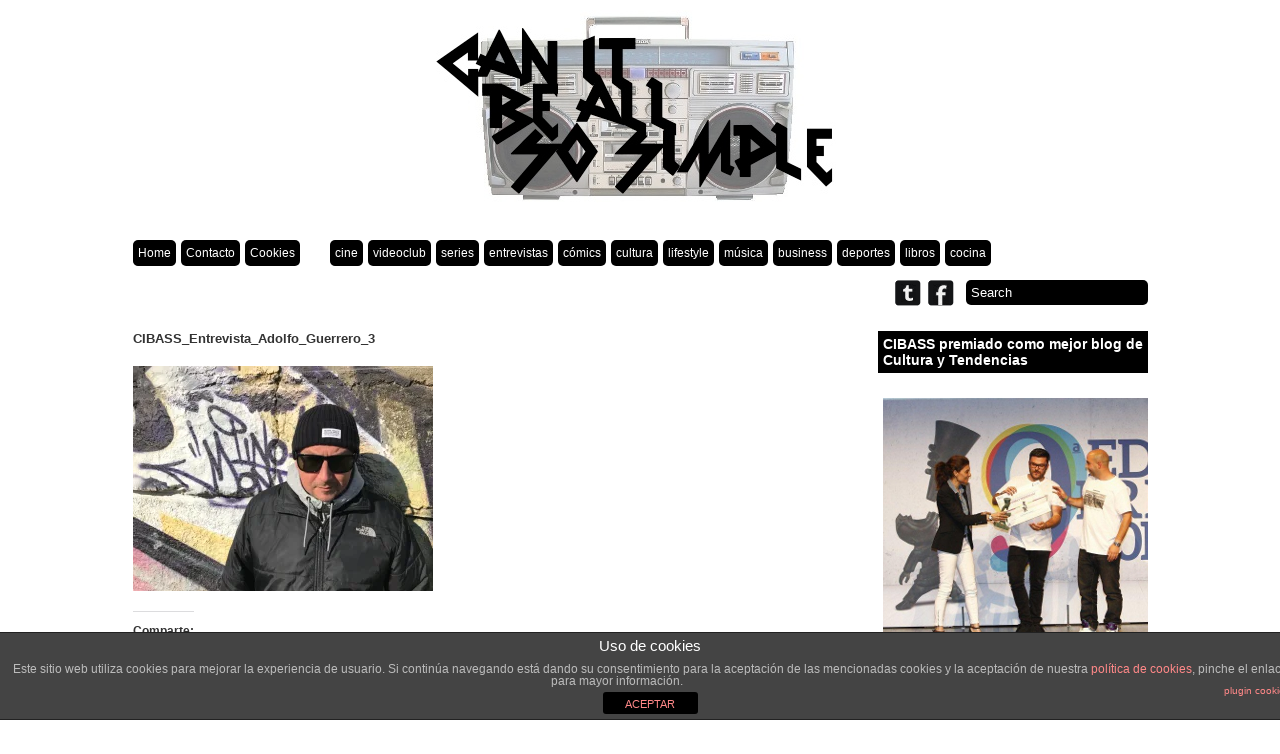

--- FILE ---
content_type: text/html; charset=UTF-8
request_url: https://canitbeallsosimple.com/2018/08/15/entrevistamos-adolfo-guerrero-historia-rap-castellano/cibass_entrevista_adolfo_guerrero_3/
body_size: 65219
content:
<!DOCTYPE html PUBLIC "-//W3C//DTD XHTML 1.0 Transitional//EN" "http://www.w3.org/TR/xhtml1/DTD/xhtml1-transitional.dtd">

<html xmlns="http://www.w3.org/1999/xhtml" xmlns:v="urn:schemas-microsoft-com:vml">

<head>

  

  <link rel="stylesheet" href="https://canitbeallsosimple.com/app/themes/gridthemeresponsive/style.css" type="text/css" media="screen" title="no title" charset="utf-8"/>

  <meta name="viewport" content="width=device-width, initial-scale=1, maximum-scale=1">

<!--[if lt IE 9]>

	<script src="http://css3-mediaqueries-js.googlecode.com/svn/trunk/css3-mediaqueries.js"></script>

<![endif]-->

  
		<!-- All in One SEO 4.1.7 -->
		<title>CIBASS_Entrevista_Adolfo_Guerrero_3 | Can It Be All So Simple</title>
		<meta name="robots" content="max-image-preview:large" />
		<meta property="og:locale" content="en_US" />
		<meta property="og:site_name" content="Can It Be All So Simple | Lifestyle, películas, música, tv, comics, libros..." />
		<meta property="og:type" content="article" />
		<meta property="og:title" content="CIBASS_Entrevista_Adolfo_Guerrero_3 | Can It Be All So Simple" />
		<meta property="article:published_time" content="2018-08-15T20:49:04+00:00" />
		<meta property="article:modified_time" content="2018-08-15T20:49:04+00:00" />
		<meta property="article:publisher" content="https://www.facebook.com/canitbeallsosimpleblog" />
		<meta property="article:author" content="sosimple" />
		<meta name="twitter:card" content="summary" />
		<meta name="twitter:site" content="@canitbesosimple" />
		<meta name="twitter:title" content="CIBASS_Entrevista_Adolfo_Guerrero_3 | Can It Be All So Simple" />
		<meta name="twitter:creator" content="@canitbesosimple" />
		<script type="application/ld+json" class="aioseo-schema">
			{"@context":"https:\/\/schema.org","@graph":[{"@type":"WebSite","@id":"https:\/\/canitbeallsosimple.com\/#website","url":"https:\/\/canitbeallsosimple.com\/","name":"Can It Be All So Simple","description":"Lifestyle, pel\u00edculas, m\u00fasica, tv, comics, libros...","inLanguage":"en-US","publisher":{"@id":"https:\/\/canitbeallsosimple.com\/#organization"}},{"@type":"Organization","@id":"https:\/\/canitbeallsosimple.com\/#organization","name":"Can It Be All So Simple","url":"https:\/\/canitbeallsosimple.com\/","logo":{"@type":"ImageObject","@id":"https:\/\/canitbeallsosimple.com\/#organizationLogo","url":"https:\/\/i0.wp.com\/canitbeallsosimple.com\/app\/uploads\/2013\/02\/sosimplelogo2.jpg?fit=600%2C200&ssl=1","width":600,"height":200},"image":{"@id":"https:\/\/canitbeallsosimple.com\/#organizationLogo"},"sameAs":["https:\/\/www.facebook.com\/canitbeallsosimpleblog","https:\/\/twitter.com\/canitbesosimple"]},{"@type":"BreadcrumbList","@id":"https:\/\/canitbeallsosimple.com\/2018\/08\/15\/entrevistamos-adolfo-guerrero-historia-rap-castellano\/cibass_entrevista_adolfo_guerrero_3\/#breadcrumblist","itemListElement":[{"@type":"ListItem","@id":"https:\/\/canitbeallsosimple.com\/#listItem","position":1,"item":{"@type":"WebPage","@id":"https:\/\/canitbeallsosimple.com\/","name":"Home","description":"Lifestyle, pel\u00edculas, m\u00fasica, tv, comics, libros...","url":"https:\/\/canitbeallsosimple.com\/"},"nextItem":"https:\/\/canitbeallsosimple.com\/2018\/08\/15\/entrevistamos-adolfo-guerrero-historia-rap-castellano\/cibass_entrevista_adolfo_guerrero_3\/#listItem"},{"@type":"ListItem","@id":"https:\/\/canitbeallsosimple.com\/2018\/08\/15\/entrevistamos-adolfo-guerrero-historia-rap-castellano\/cibass_entrevista_adolfo_guerrero_3\/#listItem","position":2,"item":{"@type":"WebPage","@id":"https:\/\/canitbeallsosimple.com\/2018\/08\/15\/entrevistamos-adolfo-guerrero-historia-rap-castellano\/cibass_entrevista_adolfo_guerrero_3\/","name":"CIBASS_Entrevista_Adolfo_Guerrero_3","url":"https:\/\/canitbeallsosimple.com\/2018\/08\/15\/entrevistamos-adolfo-guerrero-historia-rap-castellano\/cibass_entrevista_adolfo_guerrero_3\/"},"previousItem":"https:\/\/canitbeallsosimple.com\/#listItem"}]},{"@type":"Person","@id":"https:\/\/canitbeallsosimple.com\/author\/sosimple\/#author","url":"https:\/\/canitbeallsosimple.com\/author\/sosimple\/","name":"sosimple","sameAs":["sosimple","https:\/\/twitter.com\/canitbesosimple"]},{"@type":"ItemPage","@id":"https:\/\/canitbeallsosimple.com\/2018\/08\/15\/entrevistamos-adolfo-guerrero-historia-rap-castellano\/cibass_entrevista_adolfo_guerrero_3\/#itempage","url":"https:\/\/canitbeallsosimple.com\/2018\/08\/15\/entrevistamos-adolfo-guerrero-historia-rap-castellano\/cibass_entrevista_adolfo_guerrero_3\/","name":"CIBASS_Entrevista_Adolfo_Guerrero_3 | Can It Be All So Simple","inLanguage":"en-US","isPartOf":{"@id":"https:\/\/canitbeallsosimple.com\/#website"},"breadcrumb":{"@id":"https:\/\/canitbeallsosimple.com\/2018\/08\/15\/entrevistamos-adolfo-guerrero-historia-rap-castellano\/cibass_entrevista_adolfo_guerrero_3\/#breadcrumblist"},"author":"https:\/\/canitbeallsosimple.com\/author\/sosimple\/#author","creator":"https:\/\/canitbeallsosimple.com\/author\/sosimple\/#author","datePublished":"2018-08-15T20:49:04+02:00","dateModified":"2018-08-15T20:49:04+02:00"}]}
		</script>
		<!-- All in One SEO -->

<link rel='dns-prefetch' href='//canitbeallsosimple.com' />
<link rel='dns-prefetch' href='//s.w.org' />
<link rel='dns-prefetch' href='//v0.wordpress.com' />
<link rel='dns-prefetch' href='//i0.wp.com' />
<link rel="alternate" type="application/rss+xml" title="Can It Be All So Simple &raquo; CIBASS_Entrevista_Adolfo_Guerrero_3 Comments Feed" href="https://canitbeallsosimple.com/2018/08/15/entrevistamos-adolfo-guerrero-historia-rap-castellano/cibass_entrevista_adolfo_guerrero_3/feed/" />
<script type="text/javascript">
window._wpemojiSettings = {"baseUrl":"https:\/\/s.w.org\/images\/core\/emoji\/13.1.0\/72x72\/","ext":".png","svgUrl":"https:\/\/s.w.org\/images\/core\/emoji\/13.1.0\/svg\/","svgExt":".svg","source":{"concatemoji":"https:\/\/canitbeallsosimple.com\/wp\/wp-includes\/js\/wp-emoji-release.min.js?ver=5.9"}};
/*! This file is auto-generated */
!function(e,a,t){var n,r,o,i=a.createElement("canvas"),p=i.getContext&&i.getContext("2d");function s(e,t){var a=String.fromCharCode;p.clearRect(0,0,i.width,i.height),p.fillText(a.apply(this,e),0,0);e=i.toDataURL();return p.clearRect(0,0,i.width,i.height),p.fillText(a.apply(this,t),0,0),e===i.toDataURL()}function c(e){var t=a.createElement("script");t.src=e,t.defer=t.type="text/javascript",a.getElementsByTagName("head")[0].appendChild(t)}for(o=Array("flag","emoji"),t.supports={everything:!0,everythingExceptFlag:!0},r=0;r<o.length;r++)t.supports[o[r]]=function(e){if(!p||!p.fillText)return!1;switch(p.textBaseline="top",p.font="600 32px Arial",e){case"flag":return s([127987,65039,8205,9895,65039],[127987,65039,8203,9895,65039])?!1:!s([55356,56826,55356,56819],[55356,56826,8203,55356,56819])&&!s([55356,57332,56128,56423,56128,56418,56128,56421,56128,56430,56128,56423,56128,56447],[55356,57332,8203,56128,56423,8203,56128,56418,8203,56128,56421,8203,56128,56430,8203,56128,56423,8203,56128,56447]);case"emoji":return!s([10084,65039,8205,55357,56613],[10084,65039,8203,55357,56613])}return!1}(o[r]),t.supports.everything=t.supports.everything&&t.supports[o[r]],"flag"!==o[r]&&(t.supports.everythingExceptFlag=t.supports.everythingExceptFlag&&t.supports[o[r]]);t.supports.everythingExceptFlag=t.supports.everythingExceptFlag&&!t.supports.flag,t.DOMReady=!1,t.readyCallback=function(){t.DOMReady=!0},t.supports.everything||(n=function(){t.readyCallback()},a.addEventListener?(a.addEventListener("DOMContentLoaded",n,!1),e.addEventListener("load",n,!1)):(e.attachEvent("onload",n),a.attachEvent("onreadystatechange",function(){"complete"===a.readyState&&t.readyCallback()})),(n=t.source||{}).concatemoji?c(n.concatemoji):n.wpemoji&&n.twemoji&&(c(n.twemoji),c(n.wpemoji)))}(window,document,window._wpemojiSettings);
</script>
<style type="text/css">
img.wp-smiley,
img.emoji {
	display: inline !important;
	border: none !important;
	box-shadow: none !important;
	height: 1em !important;
	width: 1em !important;
	margin: 0 0.07em !important;
	vertical-align: -0.1em !important;
	background: none !important;
	padding: 0 !important;
}
</style>
	<link rel='stylesheet' id='wp-block-library-css'  href='https://canitbeallsosimple.com/wp/wp-includes/css/dist/block-library/style.min.css?ver=5.9' type='text/css' media='all' />
<style id='wp-block-library-inline-css' type='text/css'>
.has-text-align-justify{text-align:justify;}
</style>
<link rel='stylesheet' id='mediaelement-css'  href='https://canitbeallsosimple.com/wp/wp-includes/js/mediaelement/mediaelementplayer-legacy.min.css?ver=4.2.16' type='text/css' media='all' />
<link rel='stylesheet' id='wp-mediaelement-css'  href='https://canitbeallsosimple.com/wp/wp-includes/js/mediaelement/wp-mediaelement.min.css?ver=5.9' type='text/css' media='all' />
<style id='global-styles-inline-css' type='text/css'>
body{--wp--preset--color--black: #000000;--wp--preset--color--cyan-bluish-gray: #abb8c3;--wp--preset--color--white: #ffffff;--wp--preset--color--pale-pink: #f78da7;--wp--preset--color--vivid-red: #cf2e2e;--wp--preset--color--luminous-vivid-orange: #ff6900;--wp--preset--color--luminous-vivid-amber: #fcb900;--wp--preset--color--light-green-cyan: #7bdcb5;--wp--preset--color--vivid-green-cyan: #00d084;--wp--preset--color--pale-cyan-blue: #8ed1fc;--wp--preset--color--vivid-cyan-blue: #0693e3;--wp--preset--color--vivid-purple: #9b51e0;--wp--preset--gradient--vivid-cyan-blue-to-vivid-purple: linear-gradient(135deg,rgba(6,147,227,1) 0%,rgb(155,81,224) 100%);--wp--preset--gradient--light-green-cyan-to-vivid-green-cyan: linear-gradient(135deg,rgb(122,220,180) 0%,rgb(0,208,130) 100%);--wp--preset--gradient--luminous-vivid-amber-to-luminous-vivid-orange: linear-gradient(135deg,rgba(252,185,0,1) 0%,rgba(255,105,0,1) 100%);--wp--preset--gradient--luminous-vivid-orange-to-vivid-red: linear-gradient(135deg,rgba(255,105,0,1) 0%,rgb(207,46,46) 100%);--wp--preset--gradient--very-light-gray-to-cyan-bluish-gray: linear-gradient(135deg,rgb(238,238,238) 0%,rgb(169,184,195) 100%);--wp--preset--gradient--cool-to-warm-spectrum: linear-gradient(135deg,rgb(74,234,220) 0%,rgb(151,120,209) 20%,rgb(207,42,186) 40%,rgb(238,44,130) 60%,rgb(251,105,98) 80%,rgb(254,248,76) 100%);--wp--preset--gradient--blush-light-purple: linear-gradient(135deg,rgb(255,206,236) 0%,rgb(152,150,240) 100%);--wp--preset--gradient--blush-bordeaux: linear-gradient(135deg,rgb(254,205,165) 0%,rgb(254,45,45) 50%,rgb(107,0,62) 100%);--wp--preset--gradient--luminous-dusk: linear-gradient(135deg,rgb(255,203,112) 0%,rgb(199,81,192) 50%,rgb(65,88,208) 100%);--wp--preset--gradient--pale-ocean: linear-gradient(135deg,rgb(255,245,203) 0%,rgb(182,227,212) 50%,rgb(51,167,181) 100%);--wp--preset--gradient--electric-grass: linear-gradient(135deg,rgb(202,248,128) 0%,rgb(113,206,126) 100%);--wp--preset--gradient--midnight: linear-gradient(135deg,rgb(2,3,129) 0%,rgb(40,116,252) 100%);--wp--preset--duotone--dark-grayscale: url('#wp-duotone-dark-grayscale');--wp--preset--duotone--grayscale: url('#wp-duotone-grayscale');--wp--preset--duotone--purple-yellow: url('#wp-duotone-purple-yellow');--wp--preset--duotone--blue-red: url('#wp-duotone-blue-red');--wp--preset--duotone--midnight: url('#wp-duotone-midnight');--wp--preset--duotone--magenta-yellow: url('#wp-duotone-magenta-yellow');--wp--preset--duotone--purple-green: url('#wp-duotone-purple-green');--wp--preset--duotone--blue-orange: url('#wp-duotone-blue-orange');--wp--preset--font-size--small: 13px;--wp--preset--font-size--medium: 20px;--wp--preset--font-size--large: 36px;--wp--preset--font-size--x-large: 42px;}.has-black-color{color: var(--wp--preset--color--black) !important;}.has-cyan-bluish-gray-color{color: var(--wp--preset--color--cyan-bluish-gray) !important;}.has-white-color{color: var(--wp--preset--color--white) !important;}.has-pale-pink-color{color: var(--wp--preset--color--pale-pink) !important;}.has-vivid-red-color{color: var(--wp--preset--color--vivid-red) !important;}.has-luminous-vivid-orange-color{color: var(--wp--preset--color--luminous-vivid-orange) !important;}.has-luminous-vivid-amber-color{color: var(--wp--preset--color--luminous-vivid-amber) !important;}.has-light-green-cyan-color{color: var(--wp--preset--color--light-green-cyan) !important;}.has-vivid-green-cyan-color{color: var(--wp--preset--color--vivid-green-cyan) !important;}.has-pale-cyan-blue-color{color: var(--wp--preset--color--pale-cyan-blue) !important;}.has-vivid-cyan-blue-color{color: var(--wp--preset--color--vivid-cyan-blue) !important;}.has-vivid-purple-color{color: var(--wp--preset--color--vivid-purple) !important;}.has-black-background-color{background-color: var(--wp--preset--color--black) !important;}.has-cyan-bluish-gray-background-color{background-color: var(--wp--preset--color--cyan-bluish-gray) !important;}.has-white-background-color{background-color: var(--wp--preset--color--white) !important;}.has-pale-pink-background-color{background-color: var(--wp--preset--color--pale-pink) !important;}.has-vivid-red-background-color{background-color: var(--wp--preset--color--vivid-red) !important;}.has-luminous-vivid-orange-background-color{background-color: var(--wp--preset--color--luminous-vivid-orange) !important;}.has-luminous-vivid-amber-background-color{background-color: var(--wp--preset--color--luminous-vivid-amber) !important;}.has-light-green-cyan-background-color{background-color: var(--wp--preset--color--light-green-cyan) !important;}.has-vivid-green-cyan-background-color{background-color: var(--wp--preset--color--vivid-green-cyan) !important;}.has-pale-cyan-blue-background-color{background-color: var(--wp--preset--color--pale-cyan-blue) !important;}.has-vivid-cyan-blue-background-color{background-color: var(--wp--preset--color--vivid-cyan-blue) !important;}.has-vivid-purple-background-color{background-color: var(--wp--preset--color--vivid-purple) !important;}.has-black-border-color{border-color: var(--wp--preset--color--black) !important;}.has-cyan-bluish-gray-border-color{border-color: var(--wp--preset--color--cyan-bluish-gray) !important;}.has-white-border-color{border-color: var(--wp--preset--color--white) !important;}.has-pale-pink-border-color{border-color: var(--wp--preset--color--pale-pink) !important;}.has-vivid-red-border-color{border-color: var(--wp--preset--color--vivid-red) !important;}.has-luminous-vivid-orange-border-color{border-color: var(--wp--preset--color--luminous-vivid-orange) !important;}.has-luminous-vivid-amber-border-color{border-color: var(--wp--preset--color--luminous-vivid-amber) !important;}.has-light-green-cyan-border-color{border-color: var(--wp--preset--color--light-green-cyan) !important;}.has-vivid-green-cyan-border-color{border-color: var(--wp--preset--color--vivid-green-cyan) !important;}.has-pale-cyan-blue-border-color{border-color: var(--wp--preset--color--pale-cyan-blue) !important;}.has-vivid-cyan-blue-border-color{border-color: var(--wp--preset--color--vivid-cyan-blue) !important;}.has-vivid-purple-border-color{border-color: var(--wp--preset--color--vivid-purple) !important;}.has-vivid-cyan-blue-to-vivid-purple-gradient-background{background: var(--wp--preset--gradient--vivid-cyan-blue-to-vivid-purple) !important;}.has-light-green-cyan-to-vivid-green-cyan-gradient-background{background: var(--wp--preset--gradient--light-green-cyan-to-vivid-green-cyan) !important;}.has-luminous-vivid-amber-to-luminous-vivid-orange-gradient-background{background: var(--wp--preset--gradient--luminous-vivid-amber-to-luminous-vivid-orange) !important;}.has-luminous-vivid-orange-to-vivid-red-gradient-background{background: var(--wp--preset--gradient--luminous-vivid-orange-to-vivid-red) !important;}.has-very-light-gray-to-cyan-bluish-gray-gradient-background{background: var(--wp--preset--gradient--very-light-gray-to-cyan-bluish-gray) !important;}.has-cool-to-warm-spectrum-gradient-background{background: var(--wp--preset--gradient--cool-to-warm-spectrum) !important;}.has-blush-light-purple-gradient-background{background: var(--wp--preset--gradient--blush-light-purple) !important;}.has-blush-bordeaux-gradient-background{background: var(--wp--preset--gradient--blush-bordeaux) !important;}.has-luminous-dusk-gradient-background{background: var(--wp--preset--gradient--luminous-dusk) !important;}.has-pale-ocean-gradient-background{background: var(--wp--preset--gradient--pale-ocean) !important;}.has-electric-grass-gradient-background{background: var(--wp--preset--gradient--electric-grass) !important;}.has-midnight-gradient-background{background: var(--wp--preset--gradient--midnight) !important;}.has-small-font-size{font-size: var(--wp--preset--font-size--small) !important;}.has-medium-font-size{font-size: var(--wp--preset--font-size--medium) !important;}.has-large-font-size{font-size: var(--wp--preset--font-size--large) !important;}.has-x-large-font-size{font-size: var(--wp--preset--font-size--x-large) !important;}
</style>
<link rel='stylesheet' id='front-estilos-css'  href='https://canitbeallsosimple.com/app/plugins/asesor-cookies-para-la-ley-en-espana/html/front/estilos.css?ver=5.9' type='text/css' media='all' />
<!-- Inline jetpack_facebook_likebox -->
<style id='jetpack_facebook_likebox-inline-css' type='text/css'>
.widget_facebook_likebox {
	overflow: hidden;
}

</style>
<link rel='stylesheet' id='social-logos-css'  href='https://canitbeallsosimple.com/app/plugins/jetpack/_inc/social-logos/social-logos.min.css?ver=10.6' type='text/css' media='all' />
<link rel='stylesheet' id='jetpack_css-css'  href='https://canitbeallsosimple.com/app/plugins/jetpack/css/jetpack.css?ver=10.6' type='text/css' media='all' />
<link rel='stylesheet' id='lightboxStyle-css'  href='https://canitbeallsosimple.com/app/plugins/lightbox-plus/css/blackbox/colorbox.css?ver=2.7' type='text/css' media='screen' />
<script type='text/javascript' src='https://canitbeallsosimple.com/wp/wp-includes/js/jquery/jquery.min.js?ver=3.6.0' id='jquery-core-js'></script>
<script type='text/javascript' src='https://canitbeallsosimple.com/wp/wp-includes/js/jquery/jquery-migrate.min.js?ver=3.3.2' id='jquery-migrate-js'></script>
<script type='text/javascript' id='front-principal-js-extra'>
/* <![CDATA[ */
var cdp_cookies_info = {"url_plugin":"https:\/\/canitbeallsosimple.com\/app\/plugins\/asesor-cookies-para-la-ley-en-espana\/plugin.php","url_admin_ajax":"https:\/\/canitbeallsosimple.com\/wp\/wp-admin\/admin-ajax.php"};
/* ]]> */
</script>
<script type='text/javascript' src='https://canitbeallsosimple.com/app/plugins/asesor-cookies-para-la-ley-en-espana/html/front/principal.js?ver=5.9' id='front-principal-js'></script>
<link rel="https://api.w.org/" href="https://canitbeallsosimple.com/wp-json/" /><link rel="alternate" type="application/json" href="https://canitbeallsosimple.com/wp-json/wp/v2/media/11075" /><link rel="EditURI" type="application/rsd+xml" title="RSD" href="https://canitbeallsosimple.com/wp/xmlrpc.php?rsd" />
<link rel="wlwmanifest" type="application/wlwmanifest+xml" href="https://canitbeallsosimple.com/wp/wp-includes/wlwmanifest.xml" /> 
<meta name="generator" content="WordPress 5.9" />
<link rel='shortlink' href='https://wp.me/a38GyP-2SD' />
<link rel="alternate" type="application/json+oembed" href="https://canitbeallsosimple.com/wp-json/oembed/1.0/embed?url=https%3A%2F%2Fcanitbeallsosimple.com%2F2018%2F08%2F15%2Fentrevistamos-adolfo-guerrero-historia-rap-castellano%2Fcibass_entrevista_adolfo_guerrero_3%2F" />
<link rel="alternate" type="text/xml+oembed" href="https://canitbeallsosimple.com/wp-json/oembed/1.0/embed?url=https%3A%2F%2Fcanitbeallsosimple.com%2F2018%2F08%2F15%2Fentrevistamos-adolfo-guerrero-historia-rap-castellano%2Fcibass_entrevista_adolfo_guerrero_3%2F&#038;format=xml" />
<meta property="og:title" name="og:title" content="CIBASS_Entrevista_Adolfo_Guerrero_3" />
<meta property="og:type" name="og:type" content="website" />
<meta property="og:image" name="og:image" content="https://canitbeallsosimple.com/app/uploads/2018/08/CIBASS_Entrevista_Adolfo_Guerrero_3.jpg" />
<meta property="og:url" name="og:url" content="https://canitbeallsosimple.com/2018/08/15/entrevistamos-adolfo-guerrero-historia-rap-castellano/cibass_entrevista_adolfo_guerrero_3/" />
<meta property="og:locale" name="og:locale" content="en_US" />
<meta property="og:site_name" name="og:site_name" content="Can It Be All So Simple" />
<meta property="twitter:card" name="twitter:card" content="summary" />
<meta property="article:published_time" name="article:published_time" content="2018-08-15T22:49:04+02:00" />
<meta property="article:modified_time" name="article:modified_time" content="2018-08-15T22:49:04+02:00" />
<meta property="article:author" name="article:author" content="https://canitbeallsosimple.com/author/sosimple/" />
<style type='text/css'>img#wpstats{display:none}</style>
	<style type="text/css">.recentcomments a{display:inline !important;padding:0 !important;margin:0 !important;}</style>
  <meta name="description" content=""/>
  <meta name="keywords" content="lyfestyle, movies, comics, books, music, kicks, shop, hip-hop, nike, adidas, wu-tang, ghettoblaster, libros, películas, cine, videoclub, NBA, musica, cultura, tendencias" />
  <meta name="Copyright" content="Can It Be All So Simple © 2013-2021 Copyright" /> <meta name="author" content="Redacción CIBASS para Can It Be All So Simple" />
  <meta name="robots" content="All" />
  <meta name="revisit-after" content="15 days" />
  <meta name="reply-to" content="info@canitbeallsosimple.com" />
  <meta name="document-class" content="Living Document" />
  <meta name="document-classification" content="Comercial" />
  <meta name="document-rights" content="Copyright" />
  <meta name="document-type" content="Web Page" />
  <meta name="document-rating" content="General" />
  <meta name="document-distribution" content="Global" />
  <meta name="cache-control" content="Public" />

  <link rel="SHORTCUT ICON" href="https://canitbeallsosimple.com/app/themes/gridthemeresponsive/images/favicon.jpg" type="image/x-icon"/>

    <script src="//ajax.googleapis.com/ajax/libs/jquery/3.6.0/jquery.min.js" type="text/javascript" charset="utf-8"></script>
    <script src="https://canitbeallsosimple.com/app/themes/gridthemeresponsive/js/js.cookie-1.5.1.min.js" type="text/javascript" charset="utf-8"></script>
  <script src="https://canitbeallsosimple.com/app/themes/gridthemeresponsive/js/jquery.hover_caption.js" type="text/javascript" charset="utf-8"></script>

  <script src="https://canitbeallsosimple.com/app/themes/gridthemeresponsive/js/jquery.infinitescroll.min.js" type="text/javascript" charset="utf-8"></script>




<script type="text/javascript">

jQuery(document).ready(

function($){

  $('#content').infinitescroll({

    navSelector  : "div.load_more_text",

                   // selector for the paged navigation (it will be hidden)

    nextSelector : "div.load_more_text a:first",

                   // selector for the NEXT link (to page 2)

    itemSelector : "#content_inside .post_box"

                   // selector for all items you'll retrieve

  },function(arrayOfNewElems){

      $('.home_post_cont img').hover_caption();

  });

}

);

</script>


  <!— Hotjar Tracking Code for canitbeallsosimple.com —>
  <script>
    (function(f,b){
      var c;
      f.hj=f.hj||function(){(f.hj.q=f.hj.q||[]).push(arguments)};
      f._hjSettings={hjid:33275, hjsv:4};
      c=b.createElement("script");c.async=1;
      c.src="//static.hotjar.com/c/hotjar-"+f._hjSettings.hjid+".js?sv="+f._hjSettings.hjsv;
      b.getElementsByTagName("head")[0].appendChild(c);
    })(window,document);
  </script>
    <!— GA —>
    <script>
        (function(i,s,o,g,r,a,m){i['GoogleAnalyticsObject']=r;i[r]=i[r]||function(){
            (i[r].q=i[r].q||[]).push(arguments)},i[r].l=1*new Date();a=s.createElement(o),
            m=s.getElementsByTagName(o)[0];a.async=1;a.src=g;m.parentNode.insertBefore(a,m)
        })(window,document,'script','//www.google-analytics.com/analytics.js','ga');

        ga('create', 'UA-52127095-1', 'canitbeallsosimple.com');
        ga('send', 'pageview');

    </script>

</head>

<body>







<style type="text/css">

  body { background-color: #FFFFFF; }

  .content_divider_inside { background-color: #FFFFFF; }

</style>





<style type="text/css">

  .hover_caption { background-color: #000000; }

</style>




<div id="main_container">


    <div id="header">

        <div align="center">

        
          <a href="https://canitbeallsosimple.com"><img src="https://canitbeallsosimple.com/app/uploads/2013/02/sosimplelogo2.jpg" class="logo" /></a>

        
        </div>

    </div><!--//header-->



    <div id="menu_container">

      <div class="menu-header_menu-container"><ul id="menu-header_menu" class="menu"><li id="menu-item-5" class="menu-item menu-item-type-custom menu-item-object-custom menu-item-5"><a title="Home" href="/">Home</a></li>
<li id="menu-item-2314" class="menu-item menu-item-type-post_type menu-item-object-page menu-item-2314"><a href="https://canitbeallsosimple.com/contacto/">Contacto</a></li>
<li id="menu-item-2405" class="menu-item menu-item-type-custom menu-item-object-custom menu-item-2405"><a href="/politica-de-cookies/">Cookies</a></li>
</ul></div>
      <div class="menu-category_menu-container"><ul id="menu-category_menu" class="menu"><li id="menu-item-3439" class="menu-item menu-item-type-taxonomy menu-item-object-category menu-item-3439"><a href="https://canitbeallsosimple.com/category/cine/">cine</a></li>
<li id="menu-item-24" class="menu-item menu-item-type-taxonomy menu-item-object-category menu-item-24"><a href="https://canitbeallsosimple.com/category/videoclub/">videoclub</a></li>
<li id="menu-item-3371" class="menu-item menu-item-type-taxonomy menu-item-object-category menu-item-3371"><a href="https://canitbeallsosimple.com/category/series/">series</a></li>
<li id="menu-item-131" class="menu-item menu-item-type-taxonomy menu-item-object-category menu-item-131"><a href="https://canitbeallsosimple.com/category/entrevistas/">entrevistas</a></li>
<li id="menu-item-3414" class="menu-item menu-item-type-taxonomy menu-item-object-category menu-item-3414"><a href="https://canitbeallsosimple.com/category/comics/">cómics</a></li>
<li id="menu-item-37" class="menu-item menu-item-type-taxonomy menu-item-object-category menu-item-37"><a href="https://canitbeallsosimple.com/category/cultura/">cultura</a></li>
<li id="menu-item-23" class="menu-item menu-item-type-taxonomy menu-item-object-category menu-item-23"><a href="https://canitbeallsosimple.com/category/lifestyle/">lifestyle</a></li>
<li id="menu-item-25" class="menu-item menu-item-type-taxonomy menu-item-object-category menu-item-25"><a href="https://canitbeallsosimple.com/category/musica/">música</a></li>
<li id="menu-item-4032" class="menu-item menu-item-type-taxonomy menu-item-object-category menu-item-4032"><a href="https://canitbeallsosimple.com/category/business/">business</a></li>
<li id="menu-item-173" class="menu-item menu-item-type-taxonomy menu-item-object-category menu-item-173"><a href="https://canitbeallsosimple.com/category/deportes/">deportes</a></li>
<li id="menu-item-3415" class="menu-item menu-item-type-taxonomy menu-item-object-category menu-item-3415"><a href="https://canitbeallsosimple.com/category/libros/">libros</a></li>
<li id="menu-item-191" class="menu-item menu-item-type-taxonomy menu-item-object-category menu-item-191"><a href="https://canitbeallsosimple.com/category/cocina/">cocina</a></li>
</ul></div>

        <div class="clear">&nbsp;</div>
        <form role="search" method="get" id="searchform" action="https://canitbeallsosimple.com/">

        <input type="text" name="s" id="s" value="Search" onclick="if(this.value == 'Search') this.value='';" onblur="if(this.value == '') this.value='Search';" />

        </form>



        <div class="header_social_icons_cont">



            
                <a href="https://twitter.com/canitbesosimple"><img src="https://canitbeallsosimple.com/app/themes/gridthemeresponsive/images/twitter-icon.png" /></a>

            


            
                <a href="https://www.facebook.com/canitbeallsosimpleblog"><img src="https://canitbeallsosimple.com/app/themes/gridthemeresponsive/images/facebook-icon.png" /></a>

            


            


            


            <div class="clear"></div>

        </div><!--//header_social_icons_cont-->



        <div class="clear"></div>

    </div><!--//menu_container-->

    <div class="single_left">

              
            <h1>CIBASS_Entrevista_Adolfo_Guerrero_3</h1>
            
            <p class="attachment"><a href='https://i0.wp.com/canitbeallsosimple.com/app/uploads/2018/08/CIBASS_Entrevista_Adolfo_Guerrero_3.jpg?ssl=1' rel="lightbox[11075]" title="CIBASS_Entrevista_Adolfo_Guerrero_3"><img width="300" height="225" src="https://i0.wp.com/canitbeallsosimple.com/app/uploads/2018/08/CIBASS_Entrevista_Adolfo_Guerrero_3.jpg?fit=300%2C225&amp;ssl=1" class="attachment-medium size-medium" alt="" loading="lazy" srcset="https://i0.wp.com/canitbeallsosimple.com/app/uploads/2018/08/CIBASS_Entrevista_Adolfo_Guerrero_3.jpg?w=1024&amp;ssl=1 1024w, https://i0.wp.com/canitbeallsosimple.com/app/uploads/2018/08/CIBASS_Entrevista_Adolfo_Guerrero_3.jpg?resize=300%2C225&amp;ssl=1 300w" sizes="(max-width: 300px) 100vw, 300px" data-attachment-id="11075" data-permalink="https://canitbeallsosimple.com/2018/08/15/entrevistamos-adolfo-guerrero-historia-rap-castellano/cibass_entrevista_adolfo_guerrero_3/" data-orig-file="https://i0.wp.com/canitbeallsosimple.com/app/uploads/2018/08/CIBASS_Entrevista_Adolfo_Guerrero_3.jpg?fit=1024%2C768&amp;ssl=1" data-orig-size="1024,768" data-comments-opened="1" data-image-meta="{&quot;aperture&quot;:&quot;0&quot;,&quot;credit&quot;:&quot;&quot;,&quot;camera&quot;:&quot;&quot;,&quot;caption&quot;:&quot;&quot;,&quot;created_timestamp&quot;:&quot;0&quot;,&quot;copyright&quot;:&quot;&quot;,&quot;focal_length&quot;:&quot;0&quot;,&quot;iso&quot;:&quot;0&quot;,&quot;shutter_speed&quot;:&quot;0&quot;,&quot;title&quot;:&quot;&quot;,&quot;orientation&quot;:&quot;1&quot;}" data-image-title="CIBASS_Entrevista_Adolfo_Guerrero_3" data-image-description="" data-image-caption="" data-medium-file="https://i0.wp.com/canitbeallsosimple.com/app/uploads/2018/08/CIBASS_Entrevista_Adolfo_Guerrero_3.jpg?fit=300%2C225&amp;ssl=1" data-large-file="https://i0.wp.com/canitbeallsosimple.com/app/uploads/2018/08/CIBASS_Entrevista_Adolfo_Guerrero_3.jpg?fit=1024%2C768&amp;ssl=1" /></a></p>
<div class="sharedaddy sd-sharing-enabled"><div class="robots-nocontent sd-block sd-social sd-social-official sd-sharing"><h3 class="sd-title">Comparte:</h3><div class="sd-content"><ul><li class="share-twitter"><a href="https://twitter.com/share" class="twitter-share-button" data-url="https://canitbeallsosimple.com/2018/08/15/entrevistamos-adolfo-guerrero-historia-rap-castellano/cibass_entrevista_adolfo_guerrero_3/" data-text="CIBASS_Entrevista_Adolfo_Guerrero_3" data-via="canitbesosimple" >Tweet</a></li><li class="share-facebook"><div class="fb-share-button" data-href="https://canitbeallsosimple.com/2018/08/15/entrevistamos-adolfo-guerrero-historia-rap-castellano/cibass_entrevista_adolfo_guerrero_3/" data-layout="button_count"></div></li><li class="share-linkedin"><div class="linkedin_button"><script type="in/share" data-url="https://canitbeallsosimple.com/2018/08/15/entrevistamos-adolfo-guerrero-historia-rap-castellano/cibass_entrevista_adolfo_guerrero_3/" data-counter="right"></script></div></li><li class="share-pinterest"><div class="pinterest_button"><a href="https://www.pinterest.com/pin/create/button/?url=https%3A%2F%2Fcanitbeallsosimple.com%2F2018%2F08%2F15%2Fentrevistamos-adolfo-guerrero-historia-rap-castellano%2Fcibass_entrevista_adolfo_guerrero_3%2F&#038;media=https%3A%2F%2Fi0.wp.com%2Fcanitbeallsosimple.com%2Fapp%2Fuploads%2F2018%2F08%2FCIBASS_Entrevista_Adolfo_Guerrero_3.jpg%3Ffit%3D1024%252C768%26ssl%3D1&#038;description=CIBASS_Entrevista_Adolfo_Guerrero_3" data-pin-do="buttonPin" data-pin-config="beside"><img src="https://i0.wp.com/assets.pinterest.com/images/pidgets/pinit_fg_en_rect_gray_20.png" data-recalc-dims="1" /></a></div></li><li class="share-tumblr"><a class="tumblr-share-button" target="_blank" href="https://www.tumblr.com/share" data-title="CIBASS_Entrevista_Adolfo_Guerrero_3" data-content="https://canitbeallsosimple.com/2018/08/15/entrevistamos-adolfo-guerrero-historia-rap-castellano/cibass_entrevista_adolfo_guerrero_3/" title="Share on Tumblr">Share on Tumblr</a></li><li class="share-email"><a rel="nofollow noopener noreferrer" data-shared="" class="share-email sd-button" href="https://canitbeallsosimple.com/2018/08/15/entrevistamos-adolfo-guerrero-historia-rap-castellano/cibass_entrevista_adolfo_guerrero_3/?share=email" target="_blank" title="Click to email this to a friend"><span>Email</span></a></li><li class="share-end"></li></ul></div></div></div>            
            <br /><br />
            
            
<div id="comments" class="comments-area">

	
		<div id="respond" class="comment-respond">
		<h3 id="reply-title" class="comment-reply-title">Leave a Reply <small><a rel="nofollow" id="cancel-comment-reply-link" href="/2018/08/15/entrevistamos-adolfo-guerrero-historia-rap-castellano/cibass_entrevista_adolfo_guerrero_3/#respond" style="display:none;">Cancel reply</a></small></h3><form action="https://canitbeallsosimple.com/wp/wp-comments-post.php" method="post" id="commentform" class="comment-form"><p class="comment-notes"><span id="email-notes">Your email address will not be published.</span> <span class="required-field-message" aria-hidden="true">Required fields are marked <span class="required" aria-hidden="true">*</span></span></p><p class="comment-form-comment"><label for="comment">Comment <span class="required" aria-hidden="true">*</span></label> <textarea id="comment" name="comment" cols="45" rows="8" maxlength="65525" required="required"></textarea></p><p class="comment-form-author"><label for="author">Name <span class="required" aria-hidden="true">*</span></label> <input id="author" name="author" type="text" value="" size="30" maxlength="245" required="required" /></p>
<p class="comment-form-email"><label for="email">Email <span class="required" aria-hidden="true">*</span></label> <input id="email" name="email" type="text" value="" size="30" maxlength="100" aria-describedby="email-notes" required="required" /></p>
<p class="comment-form-url"><label for="url">Website</label> <input id="url" name="url" type="text" value="" size="30" maxlength="200" /></p>
<p class="form-submit"><input name="submit" type="submit" id="submit" class="submit" value="Post Comment" /> <input type='hidden' name='comment_post_ID' value='11075' id='comment_post_ID' />
<input type='hidden' name='comment_parent' id='comment_parent' value='0' />
</p><p style="display: none;"><input type="hidden" id="akismet_comment_nonce" name="akismet_comment_nonce" value="032e0930b4" /></p><p style="display: none !important;"><label>&#916;<textarea name="ak_hp_textarea" cols="45" rows="8" maxlength="100"></textarea></label><input type="hidden" id="ak_js_1" name="ak_js" value="77"/><script>document.getElementById( "ak_js_1" ).setAttribute( "value", ( new Date() ).getTime() );</script></p></form>	</div><!-- #respond -->
	
</div><!-- #comments .comments-area -->
        
            
    
        <div class="clear"></div>                    
    </div><!--//single_left-->
    
    
        <div id="sidebar">
    
        <div class="side_box"><h3>CIBASS premiado como mejor blog de Cultura y Tendencias</h3>			<div class="textwidget"><a href="https://canitbeallsosimple.com/2015/04/20/cibass-fue-el-mejor-blog-de-cultura-y-tendencias-de-2014/" title="Premios 20Blogs" target="_blank" rel="noopener"><img px" src="https://i0.wp.com/canitbeallsosimple.com/app/uploads/2015/04/CIBASS-Recoge-el-premio-al-mejor-blog-de-Cultura-y-Tendencias.jpg?w=265&#038;ssl=1" alt="CIBASS Mejor Blog de Cultura y Tendencias" style="border: 0;" data-recalc-dims="1" /></a>
</div>
		</div><div class="side_box"><h3>Publicidad</h3>			<div class="textwidget"><a href="http://pielfort.es" onClick="ga('send', 'event', 'Banner', 'click', 'BANNER1', 1.00, true);" target="_blank" rel="noopener">

<img px" src="https://i0.wp.com/canitbeallsosimple.com/app/uploads/2017/09/MINI.jpg?w=265&#038;ssl=1" alt="PielFort" onload="ga('send', 'event', 'Banner', 'Impression', 'BANNER1', 2.00, true);" data-recalc-dims="1"/></a>

<br>
<hr width="80%">
<br>
<a href="http://www.therussianlullaby.com" target="_blank" rel="noopener">
<img px" src="https://i0.wp.com/canitbeallsosimple.com/app/uploads/2021/06/therussianlullaby_short_logo.png?w=265&#038;ssl=1" alt="The Russian Lullaby" data-recalc-dims="1"/>
</a>
<br>
<hr width="80%">
<br>
</div>
		</div>
		<div class="side_box">
		<h3>Nuestros últimos artículos</h3>
		<ul>
											<li>
					<a href="https://canitbeallsosimple.com/2022/05/31/alcarras-carla-simon-lanzando-patadas-giratorias/">Alcarràs: Carla Simón lanzando patadas giratorias</a>
											<span class="post-date">31/05/2022</span>
									</li>
											<li>
					<a href="https://canitbeallsosimple.com/2022/04/10/quince-tebeos-de-0-a-15-euros-que-estan-dfm/">Quince tebeos de 0 a 15 euros que están DFM</a>
											<span class="post-date">10/04/2022</span>
									</li>
											<li>
					<a href="https://canitbeallsosimple.com/2022/03/05/12-meses-12-zapatillas-davidjguru/">12 meses, 12 zapatillas: @davidjguru</a>
											<span class="post-date">05/03/2022</span>
									</li>
											<li>
					<a href="https://canitbeallsosimple.com/2022/02/14/peter-frankopan-las-nuevas-rutas-de-la-seda-y-esto-y-lo-otro/">Peter Frankopan: las nuevas rutas de la seda y esto y lo otro</a>
											<span class="post-date">14/02/2022</span>
									</li>
											<li>
					<a href="https://canitbeallsosimple.com/2022/01/31/hermanito-somos-los-condenados-de-la-tierra/">Hermanito: somos los condenados de la tierra</a>
											<span class="post-date">31/01/2022</span>
									</li>
											<li>
					<a href="https://canitbeallsosimple.com/2021/06/07/puneta-la-espaneta-lixiviada/">PUÑETA, la Españeta (Lixiviada)</a>
											<span class="post-date">07/06/2021</span>
									</li>
											<li>
					<a href="https://canitbeallsosimple.com/2021/05/09/cosas-que-importan-por-mr-bratto/">Cosas que importan, por Mr. Bratto</a>
											<span class="post-date">09/05/2021</span>
									</li>
											<li>
					<a href="https://canitbeallsosimple.com/2021/03/04/los-asquerosos-de-santiago-lorenzo-luditas-vs-el-quad/">Los asquerosos, de Santiago Lorenzo: luditas vs el quad</a>
											<span class="post-date">04/03/2021</span>
									</li>
											<li>
					<a href="https://canitbeallsosimple.com/2019/06/09/ummo-ovnis-en-la-barba-de-jimenez-del-oso/">UMMO: ovnis en la barba de Jiménez del Oso</a>
											<span class="post-date">09/06/2019</span>
									</li>
											<li>
					<a href="https://canitbeallsosimple.com/2019/01/20/masters-del-universo-entrevistamos-a-la-cueva-del-terror/">Todo lo que siempre quisiste saber sobre Masters del Universo: Entrevistamos a La cueva del terror</a>
											<span class="post-date">20/01/2019</span>
									</li>
											<li>
					<a href="https://canitbeallsosimple.com/2018/12/18/un-dia-mas-con-vida/">Un día más con vida</a>
											<span class="post-date">18/12/2018</span>
									</li>
											<li>
					<a href="https://canitbeallsosimple.com/2018/12/05/diez-peliculas-recientes-que-deberias-volver-a-ver/">Diez películas (recientes) que deberías volver a ver</a>
											<span class="post-date">05/12/2018</span>
									</li>
											<li>
					<a href="https://canitbeallsosimple.com/2018/11/22/la-balada-de-los-coen/">La balada de los Coen</a>
											<span class="post-date">22/11/2018</span>
									</li>
											<li>
					<a href="https://canitbeallsosimple.com/2018/11/15/stan-lee-superheroe-de-la-cultura-popular/">Stan Lee, superhéroe de la cultura popular</a>
											<span class="post-date">15/11/2018</span>
									</li>
											<li>
					<a href="https://canitbeallsosimple.com/2018/10/15/venom-el-simbionte-sin-cabeza/">Venom, el simbionte sin cabeza</a>
											<span class="post-date">15/10/2018</span>
									</li>
					</ul>

		</div><div class="side_box"><h3>Últimos comentarios</h3><ul id="recentcomments"><li class="recentcomments"><span class="comment-author-link">craqdi aci</span> on <a href="https://canitbeallsosimple.com/2017/01/23/emperador-muerte-y-el-falso-dilema-de-los-vengadores/#comment-1043870">Emperador Muerte y el falso dilema de los Vengadores</a></li><li class="recentcomments"><span class="comment-author-link">Carlos Pereda Fernández</span> on <a href="https://canitbeallsosimple.com/2015/08/03/superman-vs-muhammad-ali-la-batalla-del-milenio/#comment-1041829">Superman vs Muhammad Ali: La batalla del milenio</a></li><li class="recentcomments"><span class="comment-author-link">Hernan Díaz Lillo</span> on <a href="https://canitbeallsosimple.com/2015/08/03/superman-vs-muhammad-ali-la-batalla-del-milenio/#comment-1038221">Superman vs Muhammad Ali: La batalla del milenio</a></li><li class="recentcomments"><span class="comment-author-link">Amelia Machado</span> on <a href="https://canitbeallsosimple.com/2015/08/03/superman-vs-muhammad-ali-la-batalla-del-milenio/#comment-1038220">Superman vs Muhammad Ali: La batalla del milenio</a></li><li class="recentcomments"><span class="comment-author-link">JOAQUIN ZORRILLA MATEOS</span> on <a href="https://canitbeallsosimple.com/2015/08/03/superman-vs-muhammad-ali-la-batalla-del-milenio/#comment-1038219">Superman vs Muhammad Ali: La batalla del milenio</a></li><li class="recentcomments"><span class="comment-author-link"><a href='https://akira.fan' rel='external nofollow ugc' class='url'>Akira.fan</a></span> on <a href="https://canitbeallsosimple.com/2015/01/23/las-claves-de-akira/#comment-1036010">Las claves de Akira</a></li><li class="recentcomments"><span class="comment-author-link"><a href='http://www.YADEJENDEJODER.com' rel='external nofollow ugc' class='url'>michellyn</a></span> on <a href="https://canitbeallsosimple.com/2016/12/05/entra-kann-el-demonio-magenta-destructor-de-mundos/#comment-1020548">Entra Kann, el demonio magenta destructor de mundos</a></li><li class="recentcomments"><span class="comment-author-link"><a href='https://encuentrameenmontauk.wordpress.com/2025/03/23/europa-despues-de-la-lluvia/' rel='external nofollow ugc' class='url'>Europa después de la lluvia &#8211; Meet me in Montauk</a></span> on <a href="https://canitbeallsosimple.com/2014/06/19/here-comes-tomorrow-el-arco-definitivo-para-new-x-men/#comment-1013705">Here Comes Tomorrow: el arco definitivo para New X-Men</a></li><li class="recentcomments"><span class="comment-author-link"><a href='http://Lleida,España' rel='external nofollow ugc' class='url'>Ronny</a></span> on <a href="https://canitbeallsosimple.com/2014/06/24/las-20-mejores-zapatillas-de-basket-de-todos-los-tiempos/#comment-991820">Las 20 mejores zapatillas de basket de todos los tiempos</a></li><li class="recentcomments"><span class="comment-author-link">Cañon</span> on <a href="https://canitbeallsosimple.com/2015/01/23/las-claves-de-akira/#comment-985300">Las claves de Akira</a></li></ul></div><div class="side_box"><h3>Nuestros artículos más visitados</h3><ul class='widgets-list-layout no-grav'>
					<li>
						<a href="https://canitbeallsosimple.com/2014/05/27/el-chiste-de-pagliacci-rorschach-en-watchmen/" title="El Chiste de Pagliacci (Rorschach en &#039;Watchmen&#039;)" class="bump-view" data-bump-view="tp">
								<img width="40" height="40" src="https://i0.wp.com/canitbeallsosimple.com/app/uploads/2014/05/CIBASS_Rorschach.jpg?fit=901%2C1200&#038;ssl=1&#038;resize=40%2C40" alt="El Chiste de Pagliacci (Rorschach en &#039;Watchmen&#039;)" data-pin-nopin="true" class="widgets-list-layout-blavatar"/>
							</a>
							<div class="widgets-list-layout-links">
								<a href="https://canitbeallsosimple.com/2014/05/27/el-chiste-de-pagliacci-rorschach-en-watchmen/" title="El Chiste de Pagliacci (Rorschach en &#039;Watchmen&#039;)" class="bump-view" data-bump-view="tp">El Chiste de Pagliacci (Rorschach en &#039;Watchmen&#039;)</a>
							</div>
													</li>
											<li>
						<a href="https://canitbeallsosimple.com/2014/09/16/quince-frases-fundamentales-de-el-padrino/" title="Quince frases fundamentales de El Padrino" class="bump-view" data-bump-view="tp">
								<img width="40" height="40" src="https://i0.wp.com/canitbeallsosimple.com/app/uploads/2014/09/CIBASS-Michael-Corleone-El-Padrino-principal.jpg?fit=263%2C405&#038;ssl=1&#038;resize=40%2C40" alt="Quince frases fundamentales de El Padrino" data-pin-nopin="true" class="widgets-list-layout-blavatar"/>
							</a>
							<div class="widgets-list-layout-links">
								<a href="https://canitbeallsosimple.com/2014/09/16/quince-frases-fundamentales-de-el-padrino/" title="Quince frases fundamentales de El Padrino" class="bump-view" data-bump-view="tp">Quince frases fundamentales de El Padrino</a>
							</div>
													</li>
											<li>
						<a href="https://canitbeallsosimple.com/2016/06/03/15-canciones-de-rap-esenciales-si-eres-un-fanatico-de-los-90/" title="15 canciones de rap esenciales si eres un fanático de los 90" class="bump-view" data-bump-view="tp">
								<img width="40" height="40" src="https://i0.wp.com/canitbeallsosimple.com/app/uploads/2016/06/90s-rap.jpg?fit=1200%2C750&#038;ssl=1&#038;resize=40%2C40" alt="15 canciones de rap esenciales si eres un fanático de los 90" data-pin-nopin="true" class="widgets-list-layout-blavatar"/>
							</a>
							<div class="widgets-list-layout-links">
								<a href="https://canitbeallsosimple.com/2016/06/03/15-canciones-de-rap-esenciales-si-eres-un-fanatico-de-los-90/" title="15 canciones de rap esenciales si eres un fanático de los 90" class="bump-view" data-bump-view="tp">15 canciones de rap esenciales si eres un fanático de los 90</a>
							</div>
													</li>
											<li>
						<a href="https://canitbeallsosimple.com/2014/11/17/drogas-sexo-y-mucho-mucho-dinero-en-la-biografia-de-jordan-belfort-el-lobo-de-wall-street/" title="Drogas, sexo y mucho, mucho dinero en la biografía de Jordan Belfort (El lobo de Wall Street)" class="bump-view" data-bump-view="tp">
								<img width="40" height="40" src="https://i0.wp.com/canitbeallsosimple.com/app/uploads/2014/11/CIBASS-Jordan-Belfort-principal.jpg?fit=234%2C341&#038;ssl=1&#038;resize=40%2C40" alt="Drogas, sexo y mucho, mucho dinero en la biografía de Jordan Belfort (El lobo de Wall Street)" data-pin-nopin="true" class="widgets-list-layout-blavatar"/>
							</a>
							<div class="widgets-list-layout-links">
								<a href="https://canitbeallsosimple.com/2014/11/17/drogas-sexo-y-mucho-mucho-dinero-en-la-biografia-de-jordan-belfort-el-lobo-de-wall-street/" title="Drogas, sexo y mucho, mucho dinero en la biografía de Jordan Belfort (El lobo de Wall Street)" class="bump-view" data-bump-view="tp">Drogas, sexo y mucho, mucho dinero en la biografía de Jordan Belfort (El lobo de Wall Street)</a>
							</div>
													</li>
											<li>
						<a href="https://canitbeallsosimple.com/2014/06/24/las-20-mejores-zapatillas-de-basket-de-todos-los-tiempos/" title="Las 20 mejores zapatillas de basket de todos los tiempos" class="bump-view" data-bump-view="tp">
								<img width="40" height="40" src="https://i0.wp.com/canitbeallsosimple.com/app/uploads/2014/06/CIBASS_Jordan.jpg?fit=308%2C348&#038;ssl=1&#038;resize=40%2C40" alt="Las 20 mejores zapatillas de basket de todos los tiempos" data-pin-nopin="true" class="widgets-list-layout-blavatar"/>
							</a>
							<div class="widgets-list-layout-links">
								<a href="https://canitbeallsosimple.com/2014/06/24/las-20-mejores-zapatillas-de-basket-de-todos-los-tiempos/" title="Las 20 mejores zapatillas de basket de todos los tiempos" class="bump-view" data-bump-view="tp">Las 20 mejores zapatillas de basket de todos los tiempos</a>
							</div>
													</li>
											<li>
						<a href="https://canitbeallsosimple.com/2015/08/19/the-legend-of-ron-jeremy-la-mayor-leyenda-de-la-historia-del-porno-es-gordo-bajito-y-con-bigote/" title="The legend of Ron Jeremy. La mayor leyenda de la historia del porno es gordo, bajito y con bigote" class="bump-view" data-bump-view="tp">
								<img width="40" height="40" src="https://i0.wp.com/canitbeallsosimple.com/app/uploads/2015/08/CIBASS-Ron-Jeremy-principal.jpg?fit=265%2C373&#038;ssl=1&#038;resize=40%2C40" alt="The legend of Ron Jeremy. La mayor leyenda de la historia del porno es gordo, bajito y con bigote" data-pin-nopin="true" class="widgets-list-layout-blavatar"/>
							</a>
							<div class="widgets-list-layout-links">
								<a href="https://canitbeallsosimple.com/2015/08/19/the-legend-of-ron-jeremy-la-mayor-leyenda-de-la-historia-del-porno-es-gordo-bajito-y-con-bigote/" title="The legend of Ron Jeremy. La mayor leyenda de la historia del porno es gordo, bajito y con bigote" class="bump-view" data-bump-view="tp">The legend of Ron Jeremy. La mayor leyenda de la historia del porno es gordo, bajito y con bigote</a>
							</div>
													</li>
											<li>
						<a href="https://canitbeallsosimple.com/2014/09/11/veinte-frases-para-definir-a-tony-soprano/" title="Veinte frases para definir a Tony Soprano" class="bump-view" data-bump-view="tp">
								<img width="40" height="40" src="https://i0.wp.com/canitbeallsosimple.com/app/uploads/2014/09/CIBASS-Tony-Soprano-principal.jpg?fit=410%2C576&#038;ssl=1&#038;resize=40%2C40" alt="Veinte frases para definir a Tony Soprano" data-pin-nopin="true" class="widgets-list-layout-blavatar"/>
							</a>
							<div class="widgets-list-layout-links">
								<a href="https://canitbeallsosimple.com/2014/09/11/veinte-frases-para-definir-a-tony-soprano/" title="Veinte frases para definir a Tony Soprano" class="bump-view" data-bump-view="tp">Veinte frases para definir a Tony Soprano</a>
							</div>
													</li>
											<li>
						<a href="https://canitbeallsosimple.com/2016/12/01/la-pelicula-mas-ghetto-del-genero-ghetto-los-colegas-del-barrio/" title="La película más ghetto del género ghetto: Los colegas del barrio" class="bump-view" data-bump-view="tp">
								<img width="40" height="40" src="https://i0.wp.com/canitbeallsosimple.com/app/uploads/2016/12/CIBASS-dont-be-a-menace-to-south-central-poster.jpg?fit=265%2C373&#038;ssl=1&#038;resize=40%2C40" alt="La película más ghetto del género ghetto: Los colegas del barrio" data-pin-nopin="true" class="widgets-list-layout-blavatar"/>
							</a>
							<div class="widgets-list-layout-links">
								<a href="https://canitbeallsosimple.com/2016/12/01/la-pelicula-mas-ghetto-del-genero-ghetto-los-colegas-del-barrio/" title="La película más ghetto del género ghetto: Los colegas del barrio" class="bump-view" data-bump-view="tp">La película más ghetto del género ghetto: Los colegas del barrio</a>
							</div>
													</li>
											<li>
						<a href="https://canitbeallsosimple.com/2015/05/09/y-de-postre-coca-cola-con-helado-de-vainilla/" title="Y de postre: Coca-Cola con helado de vainilla" class="bump-view" data-bump-view="tp">
								<img width="40" height="40" src="https://i0.wp.com/canitbeallsosimple.com/app/uploads/2015/05/CIBASS-coca-cola-helado-vainilla-principal.jpg?fit=265%2C373&#038;ssl=1&#038;resize=40%2C40" alt="Y de postre: Coca-Cola con helado de vainilla" data-pin-nopin="true" class="widgets-list-layout-blavatar"/>
							</a>
							<div class="widgets-list-layout-links">
								<a href="https://canitbeallsosimple.com/2015/05/09/y-de-postre-coca-cola-con-helado-de-vainilla/" title="Y de postre: Coca-Cola con helado de vainilla" class="bump-view" data-bump-view="tp">Y de postre: Coca-Cola con helado de vainilla</a>
							</div>
													</li>
											<li>
						<a href="https://canitbeallsosimple.com/2015/01/23/las-claves-de-akira/" title="Las claves de Akira" class="bump-view" data-bump-view="tp">
								<img width="40" height="40" src="https://i0.wp.com/canitbeallsosimple.com/app/uploads/2015/01/CIBASS-Akira-principal.jpg?fit=262%2C381&#038;ssl=1&#038;resize=40%2C40" alt="Las claves de Akira" data-pin-nopin="true" class="widgets-list-layout-blavatar"/>
							</a>
							<div class="widgets-list-layout-links">
								<a href="https://canitbeallsosimple.com/2015/01/23/las-claves-de-akira/" title="Las claves de Akira" class="bump-view" data-bump-view="tp">Las claves de Akira</a>
							</div>
													</li>
						</ul>
</div><div class="side_box"><h3>Artículos por categorías</h3>
			<ul>
					<li class="cat-item cat-item-1984"><a href="https://canitbeallsosimple.com/category/business/">business</a> (22)
</li>
	<li class="cat-item cat-item-1766"><a href="https://canitbeallsosimple.com/category/cine/">cine</a> (131)
</li>
	<li class="cat-item cat-item-12"><a href="https://canitbeallsosimple.com/category/cocina/">cocina</a> (17)
</li>
	<li class="cat-item cat-item-1765"><a href="https://canitbeallsosimple.com/category/comics/">cómics</a> (99)
</li>
	<li class="cat-item cat-item-9"><a href="https://canitbeallsosimple.com/category/cultura/">cultura</a> (61)
</li>
	<li class="cat-item cat-item-11"><a href="https://canitbeallsosimple.com/category/deportes/">deportes</a> (35)
</li>
	<li class="cat-item cat-item-10"><a href="https://canitbeallsosimple.com/category/entrevistas/">entrevistas</a> (22)
</li>
	<li class="cat-item cat-item-213"><a href="https://canitbeallsosimple.com/category/libros/">libros</a> (34)
</li>
	<li class="cat-item cat-item-5"><a href="https://canitbeallsosimple.com/category/lifestyle/">lifestyle</a> (23)
</li>
	<li class="cat-item cat-item-7"><a href="https://canitbeallsosimple.com/category/musica/">música</a> (110)
</li>
	<li class="cat-item cat-item-607"><a href="https://canitbeallsosimple.com/category/series/">series</a> (69)
</li>
	<li class="cat-item cat-item-6"><a href="https://canitbeallsosimple.com/category/videoclub/">videoclub</a> (102)
</li>
			</ul>

			</div><div class="side_box"><h3>Suscríbete al blog</h3>
			<form action="#" method="post" accept-charset="utf-8" id="subscribe-blog-blog_subscription-2">
				                    <div id="subscribe-text"><p>Introduce tu dirección de correo y recibirás las actualizaciones de CIBASS en tu bandeja de correo electrónico</p>
</div>					<div class="jetpack-subscribe-count">
						<p>
						Join 26 other subscribers						</p>
					</div>
					                    <p id="subscribe-email">
                        <label id="jetpack-subscribe-label"
							class="screen-reader-text"
							for="subscribe-field-blog_subscription-2">
							Email Address                        </label>
                        <input type="email" name="email" required="required"
                        			                                                value=""
							id="subscribe-field-blog_subscription-2"
                            placeholder="Email Address"
                        />
                    </p>

					<p id="subscribe-submit"
											>
                        <input type="hidden" name="action" value="subscribe"/>
                        <input type="hidden" name="source" value="https://canitbeallsosimple.com/2018/08/15/entrevistamos-adolfo-guerrero-historia-rap-castellano/cibass_entrevista_adolfo_guerrero_3/"/>
                        <input type="hidden" name="sub-type" value="widget"/>
						<input type="hidden" name="redirect_fragment" value="subscribe-blog-blog_subscription-2"/>
						                        <button type="submit"
	                        	                            class="wp-block-button__link"
                            		                    	                        name="jetpack_subscriptions_widget"
	                    >
	                        Suscríbete                        </button>
                    </p>
				            </form>
		
</div><div class="side_box"><h3><a href="https://www.facebook.com/canitbeallsosimpleblog">Síguenos en Facebook</a></h3>		<div id="fb-root"></div>
		<div class="fb-page" data-href="https://www.facebook.com/canitbeallsosimpleblog" data-width="287"  data-height="432" data-hide-cover="false" data-show-facepile="true" data-tabs="false" data-hide-cta="false" data-small-header="false">
		<div class="fb-xfbml-parse-ignore"><blockquote cite="https://www.facebook.com/canitbeallsosimpleblog"><a href="https://www.facebook.com/canitbeallsosimpleblog">Síguenos en Facebook</a></blockquote></div>
		</div>
		</div>                

    </div><!--//sidebar-->    
    <div class="clear"></div>

    <div id="footer">
        &copy; 2013-2021 Can It Be All So Simple. Contacto: info@canitbeallsosimple.com
    </div><!--//footer-->

</div><!--//main_container-->

<!-- HTML del pié de página -->
<div class="cdp-cookies-alerta  cdp-solapa-ocultar cdp-cookies-tema-gris">
	<div class="cdp-cookies-texto">
		<h4 style="font-size:15px !important;line-height:15px !important">Uso de cookies</h4><p style="font-size:12px !important;line-height:12px !important">Este sitio web utiliza cookies para mejorar la experiencia de usuario. Si continúa navegando está dando su consentimiento para la aceptación de las mencionadas cookies y la aceptación de nuestra <a href="http://canitbeallsosimple.com/politica-de-cookies/" style="font-size:12px !important;line-height:12px !important">política de cookies</a>, pinche el enlace para mayor información.<a href="http://wordpress.org/plugins/asesor-cookies-para-la-ley-en-espana/" class="cdp-cookies-boton-creditos" target="_blank">plugin cookies</a></p>
		<a href="javascript:;" class="cdp-cookies-boton-cerrar">ACEPTAR</a> 
	</div>
	<a class="cdp-cookies-solapa">Aviso de cookies</a>
</div>
 
	<script type="text/javascript">
		window.WPCOM_sharing_counts = {"https:\/\/canitbeallsosimple.com\/2018\/08\/15\/entrevistamos-adolfo-guerrero-historia-rap-castellano\/cibass_entrevista_adolfo_guerrero_3\/":11075};
	</script>
							<script>!function(d,s,id){var js,fjs=d.getElementsByTagName(s)[0],p=/^http:/.test(d.location)?'http':'https';if(!d.getElementById(id)){js=d.createElement(s);js.id=id;js.src=p+'://platform.twitter.com/widgets.js';fjs.parentNode.insertBefore(js,fjs);}}(document, 'script', 'twitter-wjs');</script>
			<div id="fb-root"></div>
			<script>(function(d, s, id) { var js, fjs = d.getElementsByTagName(s)[0]; if (d.getElementById(id)) return; js = d.createElement(s); js.id = id; js.src = 'https://connect.facebook.net/en_US/sdk.js#xfbml=1&appId=249643311490&version=v2.3'; fjs.parentNode.insertBefore(js, fjs); }(document, 'script', 'facebook-jssdk'));</script>
			<script>
			document.body.addEventListener( 'is.post-load', function() {
				if ( 'undefined' !== typeof FB ) {
					FB.XFBML.parse();
				}
			} );
			</script>
						<script type="text/javascript">
				( function () {
					var currentScript = document.currentScript;

					// Helper function to load an external script.
					function loadScript( url, cb ) {
						var script = document.createElement( 'script' );
						var prev = currentScript || document.getElementsByTagName( 'script' )[ 0 ];
						script.setAttribute( 'async', true );
						script.setAttribute( 'src', url );
						prev.parentNode.insertBefore( script, prev );
						script.addEventListener( 'load', cb );
					}

					function init() {
						loadScript( 'https://platform.linkedin.com/in.js?async=true', function () {
							if ( typeof IN !== 'undefined' ) {
								IN.init();
							}
						} );
					}

					if ( document.readyState === 'loading' ) {
						document.addEventListener( 'DOMContentLoaded', init );
					} else {
						init();
					}

					document.body.addEventListener( 'is.post-load', function() {
						if ( typeof IN !== 'undefined' ) {
							IN.parse();
						}
					} );
				} )();
			</script>
								<script type="text/javascript">
				( function () {
					// Pinterest shared resources
					var s = document.createElement( 'script' );
					s.type = 'text/javascript';
					s.async = true;
					s.setAttribute( 'data-pin-hover', true );					s.src = window.location.protocol + '//assets.pinterest.com/js/pinit.js';
					var x = document.getElementsByTagName( 'script' )[ 0 ];
					x.parentNode.insertBefore(s, x);
					// if 'Pin it' button has 'counts' make container wider
					function init() {
						var shares = document.querySelectorAll( 'li.share-pinterest' );
						for ( var i = 0; i < shares.length; i++ ) {
							var share = shares[ i ];
							if ( share.querySelector( 'a span:visible' ) ) {
								share.style.width = '80px';
							}
						}
					}

					if ( document.readyState !== 'complete' ) {
						document.addEventListener( 'load', init );
					} else {
						init();
					}
				} )();
			</script>
		<script id="tumblr-js" type="text/javascript" src="https://assets.tumblr.com/share-button.js"></script>	<div id="sharing_email" style="display: none;">
		<form action="/2018/08/15/entrevistamos-adolfo-guerrero-historia-rap-castellano/cibass_entrevista_adolfo_guerrero_3/" method="post">
			<label for="target_email">Send to Email Address</label>
			<input type="email" name="target_email" id="target_email" value="" />

			
				<label for="source_name">Your Name</label>
				<input type="text" name="source_name" id="source_name" value="" />

				<label for="source_email">Your Email Address</label>
				<input type="email" name="source_email" id="source_email" value="" />

						<input type="text" id="jetpack-source_f_name" name="source_f_name" class="input" value="" size="25" autocomplete="off" title="This field is for validation and should not be changed" />
			
			<img style="float: right; display: none" class="loading" src="https://canitbeallsosimple.com/app/plugins/jetpack/modules/sharedaddy/images/loading.gif" alt="loading" width="16" height="16" />
			<input type="submit" value="Send Email" class="sharing_send" />
			<a rel="nofollow" href="#cancel" class="sharing_cancel" role="button">Cancel</a>

			<div class="errors errors-1" style="display: none;">
				Post was not sent - check your email addresses!			</div>

			<div class="errors errors-2" style="display: none;">
				Email check failed, please try again			</div>

			<div class="errors errors-3" style="display: none;">
				Sorry, your blog cannot share posts by email.			</div>
		</form>
	</div>
<!-- Lightbox Plus Colorbox v2.7/1.5.9 - 2013.01.24 - Message: 0-->
<script type="text/javascript">
jQuery(document).ready(function($){
  $("a[rel*=lightbox]").colorbox({initialWidth:"30%",initialHeight:"30%",maxWidth:"90%",maxHeight:"90%",opacity:0.8});
});
</script>
<script type='text/javascript' src='https://canitbeallsosimple.com/app/plugins/jetpack/_inc/build/photon/photon.min.js?ver=20191001' id='jetpack-photon-js'></script>
<script type='text/javascript' id='jetpack-facebook-embed-js-extra'>
/* <![CDATA[ */
var jpfbembed = {"appid":"249643311490","locale":"en_US"};
/* ]]> */
</script>
<script type='text/javascript' src='https://canitbeallsosimple.com/app/plugins/jetpack/_inc/build/facebook-embed.min.js?ver=10.6' id='jetpack-facebook-embed-js'></script>
<script type='text/javascript' src='https://canitbeallsosimple.com/app/plugins/lightbox-plus/js/jquery.colorbox.1.5.9.js?ver=1.5.9' id='jquery-colorbox-js'></script>
<script type='text/javascript' id='sharing-js-js-extra'>
/* <![CDATA[ */
var sharing_js_options = {"lang":"en","counts":"1","is_stats_active":"1"};
/* ]]> */
</script>
<script type='text/javascript' src='https://canitbeallsosimple.com/app/plugins/jetpack/_inc/build/sharedaddy/sharing.min.js?ver=10.6' id='sharing-js-js'></script>
<script type='text/javascript' id='sharing-js-js-after'>
var windowOpen;
			( function () {
				function matches( el, sel ) {
					return !! (
						el.matches && el.matches( sel ) ||
						el.msMatchesSelector && el.msMatchesSelector( sel )
					);
				}

				document.body.addEventListener( 'click', function ( event ) {
					if ( ! event.target ) {
						return;
					}

					var el;
					if ( matches( event.target, 'a.share-facebook' ) ) {
						el = event.target;
					} else if ( event.target.parentNode && matches( event.target.parentNode, 'a.share-facebook' ) ) {
						el = event.target.parentNode;
					}

					if ( el ) {
						event.preventDefault();

						// If there's another sharing window open, close it.
						if ( typeof windowOpen !== 'undefined' ) {
							windowOpen.close();
						}
						windowOpen = window.open( el.getAttribute( 'href' ), 'wpcomfacebook', 'menubar=1,resizable=1,width=600,height=400' );
						return false;
					}
				} );
			} )();
</script>
<script src='https://stats.wp.com/e-202604.js' defer></script>
<script>
	_stq = window._stq || [];
	_stq.push([ 'view', {v:'ext',j:'1:10.6',blog:'46399239',post:'11075',tz:'1',srv:'canitbeallsosimple.com'} ]);
	_stq.push([ 'clickTrackerInit', '46399239', '11075' ]);
</script>
</body>
</html>


--- FILE ---
content_type: text/plain
request_url: https://www.google-analytics.com/j/collect?v=1&_v=j102&a=1746018538&t=pageview&_s=1&dl=https%3A%2F%2Fcanitbeallsosimple.com%2F2018%2F08%2F15%2Fentrevistamos-adolfo-guerrero-historia-rap-castellano%2Fcibass_entrevista_adolfo_guerrero_3%2F&ul=en-us%40posix&dt=CIBASS_Entrevista_Adolfo_Guerrero_3%20%7C%20Can%20It%20Be%20All%20So%20Simple&sr=1280x720&vp=1280x720&_u=IEBAAAABAAAAACAAI~&jid=812352342&gjid=173839780&cid=1715665876.1768885554&tid=UA-52127095-1&_gid=2067373517.1768885554&_r=1&_slc=1&z=1696547173
body_size: -453
content:
2,cG-WWXQLE7Q3Y